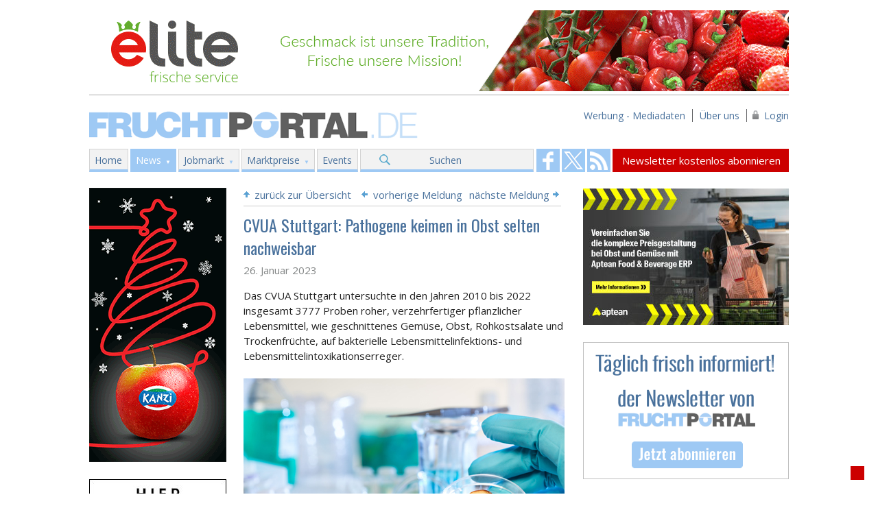

--- FILE ---
content_type: text/html; charset=UTF-8
request_url: https://www.fruchtportal.de/news/artikel/058871/cvua-stuttgart-pathogene-keimen-in-obst-selten-nachweisbar
body_size: 5266
content:
<!DOCTYPE html> 
<!--[if lt IE 7]>      <html class="no-js lt-ie9 lt-ie8 lt-ie7"> <![endif]-->
<!--[if IE 7]>         <html class="no-js lt-ie9 lt-ie8"> <![endif]-->
<!--[if IE 8]>         <html class="no-js lt-ie9"> <![endif]-->
<!--[if gt IE 8]><!--> <html class="no-js"> <!--<![endif]-->
    <head>
        <meta charset="utf-8" />
        <link rel="shortcut icon" href="https://www.fruchtportal.de/images/favicon.png" type="image/x-icon" />
        <META HTTP-EQUIV="CACHE-CONTROL" CONTENT="NO-CACHE">
        <meta name="viewport" content="width=device-width, initial-scale=1" />
        <meta http-equiv="X-UA-Compatible" content="IE=edge" />
        <title>CVUA Stuttgart: Pathogene keimen in Obst selten nachweisbar ‹  Fruchtportal</title>
                    <meta name="description" content="Das online Portal für den Fruchthandel mit aktuellen Nachrichten aus Obst-und Gemüsehandel" />
                    
        <meta name="keywords" content="fruchthandel,marktpreise,obst,gemuse" />            
        <meta content="index,follow" name="robots" />
        <meta name="google-translate-customization" content="cff359acd0baa891-42fc5ec58b32b859-g19fd9265d11c7a61-13"/>

                        <meta property="og:title" content="CVUA Stuttgart: Pathogene keimen in Obst selten nachweisbar"/>
                <meta property="og:type" content="article"/>
                <meta property="og:description" content="Das CVUA Stuttgart untersuchte in den Jahren 2010 bis 2022 insgesamt 3777 Proben roher, verzehrfertiger pflanzlicher Lebensmittel, wie geschnittenes Gem&uuml;se, Obst, Rohkostsalate und..."/>
                <meta property="og:site_name" content="Fruchtportal"/>
                <meta property="og:url" content="https://www.fruchtportal.de/artikel/cvua-stuttgart-pathogene-keimen-in-obst-selten-nachweisbar/058871"/>
                <meta property="og:image" content="https://www.fruchtportal.de/media/images/Foto's%20468%20px%20Shutterstock/shutterstock_151755833%20Pflanzenschutzmitteln%20Test%20Obst.jpg"/>
                <meta property="twitter:card" content="summary_large_image"/>
                <meta property="twitter:site" content="@fruchtportal"/>
                <meta property="twitter:title" content="CVUA Stuttgart: Pathogene keimen in Obst selten nachweisbar"/>
                <meta property="twitter:description" content="Das CVUA Stuttgart untersuchte in den Jahren 2010 bis 2022 insgesamt 3777 Proben roher, verzehrfertiger pflanzlicher Lebensmittel, wie geschnittenes Gem&uuml;se, Obst, Rohkostsalate und..."/>
                <meta property="twitter:image" content="https://www.fruchtportal.de/media/images/Foto's%20468%20px%20Shutterstock/shutterstock_151755833%20Pflanzenschutzmitteln%20Test%20Obst.jpg"/>
                        
        <link href='https://fonts.googleapis.com/css?family=Open+Sans:400,700|Oswald:300,400' rel='stylesheet' type='text/css' />
        <link rel="stylesheet" href="https://www.fruchtportal.de/css/normalize.css">
        <link rel="stylesheet" href="https://www.fruchtportal.de/css/main.css">
        <link rel="stylesheet" href="https://www.fruchtportal.de/css/jquery-ui-1.10.4.min.css">
                
                        
        <script src="https://www.fruchtportal.de/js/vendor/modernizr-2.6.2.min.js"></script>
        <!-- Start Cookie Plugin -->

        <script type="text/javascript">
          window.cookieconsent_options = {
          message: 'Diese Website nutzt Cookies, um bestmögliche Funktionalität bieten zu können.',
          dismiss: 'Ok, verstanden',
          learnMore: 'Mehr Infos',
          link: 'https://www.fruchtportal.de/service/cookies',
          theme: 'dark-top'
         };
        </script>
        <script type="text/javascript" src="https://s3.amazonaws.com/valao-cloud/cookie-hinweis/script.js"></script>
        <!-- Ende Cookie Plugin -->
    </head>
    <body>
        <!--[if lt IE 7]>
            <p class="browsehappy">You are using an <strong>outdated</strong> browser. Please <a href="http://browsehappy.com/">upgrade your browser</a> to improve your experience.</p>
        <![endif]-->       
        <div class="fp-wrapper">
                                        <div class="header-banner">
                    <a href="https://www.fruchtportal.de/external/5e86426a" target="_blank">
                        <img src="https://www.fruchtportal.de/banners/09216d30c6fb3e0f645976e5049b5961.gif" width="1020" alt="Wittenberg Gemüse / Elite Frische Service GmbH" />
                    </a>
                </div>
                        
            <header>
                <div id="logo">
                    <a href="https://www.fruchtportal.de/">Fruchtportal.de</a>
                </div>
                <div class="sub-menu">
                    <ul>
                        <li><a href="https://www.fruchtportal.de/werbung/mediadaten">Werbung - Mediadaten</a></li>
                        <li><a href="https://www.fruchtportal.de/service/ueber-uns">&Uuml;ber uns</a></li>
                                                    <li class="login">
                            	<a href="#" class="login">Login</a>
                            	<ul class="loginbar">
	                            	<li><a href="https://www.fruchtportal.de/kunden/login" >Login</a></li>
	                            	<li><a href="https://www.fruchtportal.de/kunden/registrieren" >Registrieren</a></li>
	                            </ul>
                           	</li>
                            
                                            </ul>
                </div>
            </header>

            <div class="nav-wrapper">
                <nav role="navigation">
                                            <ul class="main-menu ">
                            <li class="menu-home ">
                                <a href="https://www.fruchtportal.de/">Home</a>
                            </li>
                                                            <li class="menu-news curent has-sub ">
                                    <a href="https://www.fruchtportal.de/news">News</a>
                                                                                                                    <ul class="main-sub-menu">
                                                                                    <li>
                                                                                                    <a href="https://www.fruchtportal.de/news/aktuelles">Nachrichten aus dem Fruchthandel</a>
                                                                                            </li>
                                                                                    <li>
                                                                                                    <a href="https://www.fruchtportal.de/news/ami-nachrichten">AMI-Nachrichten</a>
                                                                                            </li>
                                                                                    <li>
                                                                                                    <a href="https://www.fruchtportal.de/news/archive">Newsarchiv</a>
                                                                                            </li>
                                                                                    <li>
                                                                                                    <a href="https://www.fruchtportal.de/newsletter">Newsletter kostenlos abonnieren</a>
                                                                                            </li>
                                                                                    <li>
                                                                                                    <a href="https://www.fruchtportal.de/news/einsenden">News einsenden</a>
                                                                                            </li>
                                                                                    <li>
                                                                                                    <a href="https://www.fruchtportal.de/news/rss-abonnieren">RSS abonnieren</a>
                                                                                            </li>
                                                                                </ul>
                                                                    </li>
                                                            <li class="menu-jobs  has-sub ">
                                    <a href="https://www.fruchtportal.de/jobs">Jobmarkt</a>
                                                                                                                    <ul class="main-sub-menu">
                                                                                    <li>
                                                                                                    <a href="https://www.fruchtportal.de/stellenangebote">Aktuelle Stellenangebote</a>
                                                                                            </li>
                                                                                    <li>
                                                                                                    <a href="https://www.fruchtportal.de/jobs/stellenanzeige">Stellenangebot eintragen (+ Info)</a>
                                                                                            </li>
                                                                                </ul>
                                                                    </li>
                                                            <li class="menu-marktpreise  has-sub ">
                                    <a href="https://www.fruchtportal.de/marktpreise">Marktpreise</a>
                                                                                                                    <ul class="main-sub-menu">
                                                                                    <li>
                                                                                                    <a href="https://www.fruchtportal.de/marktpreise/ble-markt-und-preisbericht">BLE Markt- und Preisbericht</a>
                                                                                            </li>
                                                                                    <li>
                                                                                                    <a href="https://www.fruchtportal.de/marktpreise/auktionspreise-gemuese-spanien">Auktionspreise Gemüse Spanien</a>
                                                                                            </li>
                                                                                    <li>
                                                                                                    <a href="https://www.fruchtportal.de/marktpreise/import-und-grohandelspreise-obst-niederlande">Import- und Großhandelspreise Obst</a>
                                                                                            </li>
                                                                                </ul>
                                                                    </li>
                                                            <li class="menu-events   ">
                                    <a href="https://www.fruchtportal.de/events">Events</a>
                                                                    </li>
                                                        <li class="menu-suchen ">
                                <a href="https://www.fruchtportal.de/news/suchen">Suchen</a>
                            </li>
                        </ul>
                                    </nav>

                <div class="utililty-bar" style="display:none;">
                    <a href="https://www.fruchtportal.de/news/suchen">SUCHEN</a>
                </div>

                <div class="social-bar">
                    <a href="https://www.facebook.com/fruchtportal" target="_blank" class="facebook">Fruchtportal on FaceBook</a>                    <a href="https://twitter.com/fruchtportal" target="_blank" class="twitter">Fruchtportal on FaceBook</a>                    <a href="https://www.fruchtportal.de/news/rss" class="rss" target="_blank">Fruchtportal on FaceBook</a>                </div>

                <div class="newsletter-bar">
                    <a href="https://www.fruchtportal.de/newsletter">Newsletter kostenlos abonnieren</a>                </div>
            </div>
            
            <div class="clearfix"></div>
            
                        <div class="BreadcrumbList">
                <ol itemscope itemtype="http://schema.org/BreadcrumbList">
                                                    <li itemprop="itemListElement" itemscope itemtype="http://schema.org/ListItem">
                      <a itemprop="item" href="https://www.fruchtportal.de/">
                          <span itemprop="name">Home</span>
                      </a>
                       &raquo;                       <meta itemprop="position" content="1" />
                    </li>
                                                        <li itemprop="itemListElement" itemscope itemtype="http://schema.org/ListItem">
                      <a itemprop="item" href="https://www.fruchtportal.de/news">
                          <span itemprop="name">News</span>
                      </a>
                       &raquo;                       <meta itemprop="position" content="2" />
                    </li>
                                                        <li itemprop="itemListElement" itemscope itemtype="http://schema.org/ListItem">
                      <a itemprop="item" href="https://www.fruchtportal.de/artikel/cvua-stuttgart-pathogene-keimen-in-obst-selten-nachweisbar/058871">
                          <span itemprop="name">CVUA Stuttgart: Pathogene keimen in Obst selten nachweisbar</span>
                      </a>
                                            <meta itemprop="position" content="3" />
                    </li>
                                                    </ol>
            </div>
            
            <div class="clearfix"></div>
                        
            <div class="content-body-wrapper">
                <div class="main-content-wrapper">
                                            <div class="left-sidebar-wrapper">
                                        <div class="skyscraper">
                    <a href="https://www.fruchtportal.de/external/c4368d65" target="_blank">
                        <img src="https://www.fruchtportal.de/banners/261d42b4a8d64971c3b6a390c62d83e4.gif" alt="Kanzi" width="200"/>
                    </a>
                </div>
                                                <div class="skyscraper">
                    <a href="https://www.fruchtportal.de/external/d3ce19d7" target="_blank">
                        <img src="https://www.fruchtportal.de/banners/0362754a89e48530b20c5e440be01c6f.jpg" alt="Fruchtportal_Werbung" width="200"/>
                    </a>
                </div>
                            
        
        
    </div>                    
                        
                    
<div class="content">
    <div class="top_links">
        <div class="top_link_back">
            <span></span>
            <a href="https://www.fruchtportal.de/news">zur&uuml;ck zur &Uuml;bersicht</a>
        </div>
        <div class="top_link_prev_next">
                        <div class="top_link_prev">
                <a href="https://www.fruchtportal.de/artikel/werbung-fr-conference-birne-auf-der-grnen-woche/058863">vorherige Meldung</a>                <span></span>
            </div>
                                        <div class="top_link_next">
                    <span></span>
                    <a href="https://www.fruchtportal.de/artikel/spotlights-2023-flottes-etikett-hit-on-site-technologie-von-sinclair-international/058866">n&auml;chste Meldung</a>                </div>
                    </div>
    </div>
        <div class="news-wrapper">
        

        <h1>
                        
            CVUA Stuttgart: Pathogene keimen in Obst selten nachweisbar
                    </h1>

        

        <div class="h1-sub">26. Januar 2023</div>
        <div class="news-body">
            <p>Das CVUA Stuttgart untersuchte in den Jahren 2010 bis 2022 insgesamt 3777 Proben roher, verzehrfertiger pflanzlicher Lebensmittel, wie geschnittenes Gem&uuml;se, Obst, Rohkostsalate und Trockenfr&uuml;chte, auf bakterielle Lebensmittelinfektions- und Lebensmittelintoxikationserreger.<!--more--><br />
<br />
<img alt="Bildquelle: Shutterstock.com Test" src="https://www.fruchtportal.de/media/images/Foto's%20468%20px%20Shutterstock/shutterstock_151755833%20Pflanzenschutzmitteln%20Test%20Obst.jpg" style="height:313px; width:468px" /><br />
<em>Bildquelle: <a href="http://www.shutterstock.com/pic-151755833/stock-photo-testing-fruits-for-contamination-with-pesticides-in-laboratory.html?src=7x16QAcgRq-xcNw1bd9wag-1-87" target="_blank">Shutterstock.com</a></em><br />
<br />
Pathogene Keime waren in verzehrfertigen Rohkostsalaten und Gem&uuml;sen h&auml;ufiger, in Obst selten nachweisbar. Als gesundheitssch&auml;dlich wurden 13 Proben beurteilt.</p>

<p>Diese Arbeit wurde als Posterbeitrag auf der 62. DVG-Arbeitstagung des Arbeitsgebietes Lebensmittelsicherheit und Verbraucherschutz pr&auml;sentiert, die vom 25.10. bis 28.10.2022 in Garmisch-Partenkirchen stattfand.<br />
<br />
<a href="https://www.ua-bw.de/pub/beitrag.asp?subid=1&amp;Thema_ID=2&amp;ID=3704&amp;lang=DE&amp;Pdf=No" target="_blank">Weitere Informationen.</a></p>

<p>Quelle: CVUA Stuttgart<br />
&nbsp;</p>            <p style="margin-top: 0; float: left;">
                Veröffentlichungsdatum: 26.01.2023                <div class="bottom_link_back" style="float: right;">
		            <span></span>
		            <a href="https://www.fruchtportal.de/news">zur&uuml;ck zur &Uuml;bersicht</a>
		        </div>
            </p>
            
        </div>
    </div>
    
    
    <div class="social_share" style="margin: -20px 0 10px; padding: 10px 0 10px; border-top: 1px solid #CCC; border-bottom: 1px solid #CCC; float: left; width: 468px;">
    	<!-- AddThis Button BEGIN -->
            <div class="addthis_native_toolbox" style="float: left; margin-top: 5px;"></div>
            <script type="text/javascript" src="//s7.addthis.com/js/300/addthis_widget.js#pubid=ra-53ca4bd0725d9f1c" async="async"></script>

	    <a href="https://www.fruchtportal.de/news/drucken/058871/cvua-stuttgart-pathogene-keimen-in-obst-selten-nachweisbar" style="float: right;" target="_blank" title="Artikel ausdrucken"><img src="https://www.fruchtportal.de/images/printen.png" width="32" heigth="32"/></a>
	    

	    <!-- AddThis Button END -->
    </div>
    
    <div class="bottom_links">
        
        <div class="bottom_link_prev_next">
                        <div class="bottom_link_prev">
                <span></span>vorherige Meldung
                <p>
                    <a href="https://www.fruchtportal.de/artikel/werbung-fr-conference-birne-auf-der-grnen-woche/058863">Werbung für Conference-Birne auf der Grünen Woche</a>                </p>
            </div>
                                        <div class="bottom_link_next">
                    n&auml;chste Meldung<span></span>
                    <p>
                        <a href="https://www.fruchtportal.de/artikel/spotlights-2023-flottes-etikett-hit-on-site-technologie-von-sinclair-international/058866">Spotlights 2023: Flottes Etikett - "Hit-on-Site"-Technologie von Sinclair international</a>                    </p>
                </div>
                    </div>
    </div>
    
                        <div class="banner">
                <a href="https://www.fruchtportal.de/external/25e6756f" target="_blank" rel="nofollow">
                    <img src="https://www.fruchtportal.de/banners/f0ced22d5d94d4a4e50cae745ec7f71a.gif" width="468" alt="Agropizarra" />
                </a>
            </div>
                
    <div class="news-tags">
        <div class="news-cat">
            <h4>Schlagw&ouml;rter</h4>
            CVUA Stuttgart, Pathogene, keimen, Obst        </div>
    </div>

</div>
                    
                                                        <!-- einde main-content-wrapper -->
                </div>
                
                                    <div class="right-sidebar-wrapper">
                                        <div class="banner">
                    <a href="https://www.fruchtportal.de/external/694ec191" target="_blank" rel="nofollow">
                        <img src="https://www.fruchtportal.de/banners/5a4052e69864c6e0e9601babf851226b.jpg" alt="aptean" width="300"/>
                    </a>
                </div>
                                                <div class="banner">
                    <a href="https://www.fruchtportal.de/external/d0de0a3e" target="_parent" rel="nofollow">
                        <img src="https://www.fruchtportal.de/banners/acd2eed932f1b7e399aba946b4d80b3c.png" alt="Fruchtportal Newsletter" width="300"/>
                    </a>
                </div>
                        
        
                                        <div class="banner">
                    <a href="https://www.fruchtportal.de/external/02c5af07" target="_blank" rel="nofollow">
                        <img src="https://www.fruchtportal.de/banners/3cb429b8415d663d21c75a97d05b8665.png" alt="VON HERZEN Biobauern Österreich" width="300"/>
                    </a>
                </div>
                        
    </div>                            </div>
            
            <div class="clearfix"></div>
            
            <div class="footer-wrapper">
            	<div class="footer-pages">
            		<table style="max-width:100%; width:100%">
	<tbody>
		<tr>
			<td style="vertical-align:top">
			<p><strong>News</strong><br />
			<a href="https://www.fruchtportal.de">Aktuelles</a><br />
			<a href="https://www.fruchtportal.de/news/archive">Newsarchiv</a><br />
			<a href="https://www.fruchtportal.de/newsletter">Newsletter abonnieren</a><br />
			<a href="https://www.fruchtportal.de/news/einsenden">News einsenden</a><br />
			<a href="https://www.fruchtportal.de/news/rss-abonnieren">RSS abonnieren</a></p>
			</td>
			<td style="vertical-align:top">
			<p><strong>Jobmarkt</strong><br />
			<a href="https://www.fruchtportal.de/jobs/angebote">Stellenangebote</a><br />
			<a href="https://www.fruchtportal.de/jobs/stellenanzeige-aufgeben">Stellenangebot aufgeben</a></p>
			</td>
			<td style="vertical-align:top">
			<p><strong>Events</strong><br />
			<a href="https://www.fruchtportal.de/events/ubersicht">Messen und Events</a></p>

			<p><strong>Kolumn</strong><br />
			<a href="https://www.fruchtportal.de/kolumne/kolumn">Kolumne Fritz Prem</a></p>

			<p>&nbsp;</p>
			</td>
			<td style="vertical-align:top">
			<p><strong>Marktpreise</strong><br />
			<a href="https://www.fruchtportal.de/marktpreise/ble-markt-und-preisbericht">BLE Markt- und Preisbericht</a><br />
			<a href="https://www.fruchtportal.de/marktpreise/auktionspreise-gemuese-spanien">Auktionspreise Gem&uuml;se Spanien</a><br />
			<br />
			<strong>Werbung</strong><br />
			<a href="https://www.fruchtportal.de/werbung/mediadaten">Werbung -Mediadaten</a></p>
			</td>
			<td style="vertical-align:top">
			<p><a href="https://www.fruchtportal.de/newsletter"><img alt="" src="https://www.fruchtportal.de/media/images/newsletter_footer.png" style="height:73px; width:195px" /></a></p>

			<p><span style="color:#FFFFFF"><strong>Fruchtportal</strong></span><br />
			<strong><a href="https://www.fruchtportal.de/service/impressum">Impressum</a>&nbsp;|&nbsp;<a href="http://www.fruchtportal.de/service/datenschutz">Datenschutz</a>&nbsp;|&nbsp;<a href="https://www.fruchtportal.de/service/kontakt">Kontakt</a></strong></p>
			</td>
		</tr>
		<tr>
			<td colspan="5" style="text-align:center; vertical-align:top">
			<hr /><a href="https://fruchtportal.de/mobil" target="_blank">Zur mobilen Ansicht von fruchtportal.de</a>&nbsp; &nbsp;<img alt="" src="https://www.fruchtportal.de/media/images/X-%20AFBEELDINGEN%20LAYOUT/Algemeen/Arrow_right.png" style="height:9px; width:9px" /></td>
		</tr>
		<tr>
			<td colspan="5" style="vertical-align:top"><strong>&nbsp;</strong></td>
		</tr>
		<tr>
			<td colspan="5" style="vertical-align:top">
			<p>&nbsp;</p>
			</td>
		</tr>
		<tr>
			<td colspan="5" style="vertical-align:top">
			<p>&nbsp;</p>
			</td>
		</tr>
	</tbody>
</table>            	</div>
                <div class="footer-copyright">
                    <span class="copyright"><strong>Fruchtportal</strong> &copy; 2004 - 2025</span><br/>
                    Online Fachzeitschrift f&uuml;r den internationalen Handel mit frischem Obst und Gem&uuml;se
                </div>
            </div>
        </div>

        <script src="//ajax.googleapis.com/ajax/libs/jquery/1.10.2/jquery.min.js"></script>
        <script>window.jQuery || document.write('<script src="https://www.fruchtportal.de/js/vendor/jquery-1.10.2.min.js"><\/script>')</script>
        <script src="https://www.fruchtportal.de/js/vendor/jquery-ui-1.10.4.min.js"></script>
                <script src="https://www.fruchtportal.de/js/plugins.js"></script>
        
                                    <script type="text/javascript" src="https://www.fruchtportal.de/js/pages/artikel.js"></script>
                                                   
        <script type="text/javascript">
        var gaJsHost = (("https:" == document.location.protocol) ? "https://ssl." : "http://www.");
        document.write(unescape("%3Cscript src='" + gaJsHost + "google-analytics.com/ga.js' type='text/javascript'%3E%3C/script%3E"));
        </script>
        <script type="text/javascript">
        try {
        var pageTracker = _gat._getTracker("UA-616081-1");
        pageTracker._trackPageview();
        } catch(err) {}</script>
             
    <div class="fixed-translate-bar">
        <div id="google_translate_element"></div>
        <script type="text/javascript">
            function googleTranslateElementInit() {
              new google.translate.TranslateElement({pageLanguage: 'de', layout: google.translate.TranslateElement.InlineLayout.SIMPLE, autoDisplay: false}, 'google_translate_element');
            }
        </script>
        <script type="text/javascript" src="//translate.google.com/translate_a/element.js?cb=googleTranslateElementInit"></script>
    </div>   
    </body>
</html>

--- FILE ---
content_type: text/css
request_url: https://www.fruchtportal.de/css/main.css
body_size: 6583
content:
/*! HTML5 Boilerplate v4.3.0 | MIT License | http://h5bp.com/ */

/*
 * What follows is the result of much research on cross-browser styling.
 * Credit left inline and big thanks to Nicolas Gallagher, Jonathan Neal,
 * Kroc Camen, and the H5BP dev community and team.
 */

/* ==========================================================================
   Base styles: opinionated defaults
   ========================================================================== */
*{
    outline: none;
}

html,
button,
input,
select,
textarea {
    color: #222;
}

html {
    font-size: 15px;
    line-height: 1.4;
}

/*
 * Remove text-shadow in selection highlight: h5bp.com/i
 * These selection rule sets have to be separate.
 * Customize the background color to match your design.
 */

::-moz-selection {
    background: #b3d4fc;
    text-shadow: none;
}

::selection {
    background: #b3d4fc;
    text-shadow: none;
}

/*
 * A better looking default horizontal rule
 */

hr {
    display: block;
    height: 1px;
    border: 0;
    border-top: 1px solid #ccc;
    margin: 1em 0;
    padding: 0;
}

/*
 * Remove the gap between images, videos, audio and canvas and the bottom of
 * their containers: h5bp.com/i/440
 */

audio,
canvas,
img,
video {
    vertical-align: middle;
}

/*
 * Remove default fieldset styles.
 */

fieldset {
    border: 0;
    margin: 0;
    padding: 0;
}

/*
 * Allow only vertical resizing of textareas.
 */

textarea {
    resize: vertical;
}

/* ==========================================================================
   Browse Happy prompt
   ========================================================================== */

.browsehappy {
    margin: 0.2em 0;
    background: #ccc;
    color: #000;
    padding: 0.2em 0;
}

/* ==========================================================================
   Author's custom styles
   ========================================================================== */
.error, .alert, .notice, .success, .info {
    border: 2px solid #DDDDDD;
    margin-bottom: 1em;
    padding: 0.8em;
}
.error p, .alert p, .notice p, .success p, .info p{
    margin: 0;
}
.error, .alert {
    background: none repeat scroll 0 0 #FBE3E4;
    border-color: #FBC2C4;
    color: #8A1F11;
}
.notice {
    background: none repeat scroll 0 0 #FFF6BF;
    border-color: #FFD324;
    color: #514721;
}
.success {
    background: none repeat scroll 0 0 #E6EFC2;
    border-color: #C6D880;
    color: #264409;
}
.info {
    background: none repeat scroll 0 0 #D5EDF8;
    border-color: #92CAE4;
    color: #205791;
}
.error a, .alert a {
    color: #8A1F11;
}
.notice a {
    color: #514721;
}
.success a {
    color: #264409;
}
.info a {
    color: #205791;
}

body{
    font-family: 'Open Sans', sans-serif;
}

a{
    color: #49719C;
    text-decoration: none;
    transition: all 0.2s ease-out 0s;
}

a:hover{
    color: #636466;
}

.fp-wrapper{
    width: 1020px;
    margin: 0 auto;
    position: relative;
    text-align: left;
    min-height: 100%;
    padding: 0 60px;
}

.header-banner{
    width: 100%;
    margin: 15px 0;
    overflow: hidden;
}

.header-banner a{
    display: block;
    padding-bottom: 5px;
    border-bottom: 1px solid darkgrey;
    margin-bottom: 5px;
}
header{
    height: 43px;
    margin-bottom: 15px;
    position: relative;
}

header #logo{
    margin: 0 0 0 0;
    height: 43px;
    padding: 0;
}

header #logo, header #logo a{
    display: block;
    float: left;
    width: 484px;
    margin: 0 0 15px 0; 
}

header #logo a{
    background: url(../images/logo_website_484-43.png) no-repeat;    
    text-indent: -9999px;
    height: 43px;
    padding: 0;
}

header .sub-menu{
    position: absolute;
    top: 0;
    right: -10px;
    font-size: 14px;
}

.sub-menu ul{
    list-style: none;
    float: left;
    margin: 0;
}

.sub-menu ul li{
    float: left;
    border-left: 1px solid #636466;
}

.sub-menu a{
    padding: 0 10px;
}

.sub-menu a.einsenden{
    /*
    padding-left: 25px;
    background: url(../images/envelope.png) no-repeat;
    */
}

.sub-menu a.login{
    padding-left: 25px;
    background: url(../images/lock.png) no-repeat 5px 0px;
}
.sub-menu a.logout{
    padding-left: 25px;
    background: url(../images/lock.png) no-repeat 5px 0px;
}

.sub-menu ul li:first-child{
    border: none;
}

.sub-menu ul.loginbar{
	position: absolute;
	margin: 0;
	padding: 0.5em;
	background-color: #636466;
	top: 16px;
	display: none;
	z-index: 9999999;
	right: 10px;
	border-top: 6px solid #ffffff;
	min-width: 100px;
}

.sub-menu ul.loginbar li{
	float: none;
	white-space: nowrap;
	list-style-type: none;
	line-height: 23px;
	padding: 0;
	background-color: transparent;
	list-style: none;
	margin: 0;
	border: none;
	text-align: right;
}

.sub-menu ul.loginbar li a{
	min-width: 80px;
	display: block;
	color: #fff;
}

.sub-menu ul.loginbar li a:hover{
	background-color: #9EC9F4;
	color: #fff;
}

.nav-wrapper{
    width: 100%;
    float: left;
    position: relative;
    height: 32px;
}

nav{
    position: absolute;
    left: 0;
    clear: both;
    height: 34px;
    width: 652px;
}

nav ul{
    margin: 0;
    padding: 0;
    width: 652px;
}

nav > ul > li {
    background: none repeat scroll 0 0 #F2F2F2;
    border-left: 1px solid #D3D3D3;
    border-top: 1px solid #D3D3D3;
    border-right: 1px solid #D3D3D3;
    height: 29px;
    margin: 0 3px 0 0;
    padding: 0;
    float: left;
    position: relative;
    border-bottom: 4px solid #9EC9F4;
}

nav > ul > li.menu-home{
    width: 55px;
}
nav > ul > li.menu-news{
    width: 65px;
}
nav > ul > li.menu-jobs{
    width: 87px;
}
nav > ul > li.menu-marktplatz{
    width: 97px;
}
nav > ul > li.menu-marktpreise{
    width: 105px;
}
nav > ul > li.menu-newsletter{
    width: 84px;
}
nav > ul > li.menu-events{
    width: 58px;
}
nav > ul > li.menu-suchen{
    width: 251px;
}
nav > ul > li.menu-suchen > a{
    width: 233px;
    text-align: center;
    background: url(../images/suchen.png) no-repeat 28px 8px;
}

nav > ul > li > a {
    
    display: block;
    float: left;
    font-size: 14px;
    height: 26px;
    line-height: 26px;
    margin: -1px;
    overflow: hidden;
    padding: 4px 7px 0 8px;
}

nav ul li.curent > a, nav ul li.hover > a{
    color: #fff;
}

nav > ul > li.curent, nav > ul > li a:hover, nav > ul > li.hover{
    color: #fff;
    background-color: #9EC9F4;
    border-color: #9EC9F4;
}

nav > ul > li.has-sub > a:after{
    content: "▼";
    font-size: 60%;
    padding-left: 6px;
    margin-top: -2px;
    color: #9EC9F4;
}

nav > ul > li.curent.has-sub a:after, nav > ul > li.has-sub.hover a:after{
    color: #FFFFFF;
}

nav ul.main-sub-menu{
    border-top: 5px solid #fff;
    z-index: 100;
    position: absolute;
    top: 33px;
    left: -1px;
    display: none;
}

nav ul.main-sub-menu.hover{
    display: block;
    float: left;
}
nav ul.main-sub-menu li{
    border: none;
    height: 32px;
}

nav ul.main-sub-menu li, nav ul.main-sub-menu li a{
    text-align: left;
    width: 350px;
    line-height: 26px;
    color: #fff;
    font-size: 14px;
}
nav ul.main-sub-menu li a{
    height: 29px;
    padding-left: 15px;
    padding-top: 3px;
    background: url(../images/background85.png);
    overflow: hidden;
    float: left;
}

nav ul.main-sub-menu li a:hover{
    background: url(../images/background90.png);
}

.utililty-bar{
    background: none repeat scroll 0 0 #F2F2F2;
    border: 1px solid #D3D3D3;
    left: 497px;
    position: absolute;
    height: 32px;
    margin-left: 0;
    width: 150px;
}

.utililty-bar a{
    background: url(../images/suchen.png) no-repeat 28px 8px;
    padding: 7px 0;
    width: 150px;
    color: #FFF;
    float: left;
    text-align: center;
}

.utililty-bar:hover{
    background-color: #9EC9F4;
    border-color: #9EC9F4;
}

.translate-bar{
    width: 158px;
    padding: 4px 4px 0;
    height: 28px;
    left: 3px;
    position: absolute;
}

.search-bar{
    width: 144px;
    position: absolute;
    left: 3px;
    height: 32px;
    margin-top: 2px;
}

.search-bar .search-box{
    width: 134px;
    height: 15px;
    margin-top: 2px;
    padding: 4px;
    border: 1px solid #D3D3D3;
}

.social-bar{
    position: absolute;
    top: 0;
    left: 649px;
    height: 34px;
    width: 111px;    
}

.social-bar a{
    background: url(../images/social-bar.png) no-repeat;
    width: 34px;
    height: 34px;
    margin-left: 3px;
    float: left;
    text-indent: -9999px;
}

.social-bar a.facebook{
    background-position: 0 0;
}
.social-bar a.facebook:hover{
    background-position: 0 -34px;
}

.social-bar a.twitter{
    background-position: -37px 0;
}
.social-bar a.twitter:hover{
    background-position: -37px -34px;
}

.social-bar a.rss{
    background-position: -74px 0;
}
.social-bar a.rss:hover{
    background-position: -74px -34px;
}

.newsletter-bar{
    height: 34px;
    width: 257px;

    text-align: center;
    right: 0;
    top: 0;
    position: absolute;
    background-color: #CC0000;
}

.newsletter-bar a{
    color: #FFFFFF;
    width: 258px;
    padding: 7px 0;
    float: left;
}

.fixed-translate-bar{
    position: fixed;
    bottom: 20px;
    right: 20px;
    padding: 10px;
    background-color: #CC0000;
}
.BreadcrumbList{
    margin: 10px 0 -15px;
    float: left;
    display: none;
}

.BreadcrumbList ol{
    list-style: none;
    margin: 0;
    padding: 0;
}

.BreadcrumbList ol li{
    list-style: none;
    margin: 0 4px 0 0;
    display: block;
    float: left
}

.BreadcrumbList a{
    color: #999999;
}

.content-body-wrapper{
    width: 100%;
    margin-top: 25px;
    margin-bottom: 25px;
    overflow: hidden;
    float: left;
}

.left-sidebar-wrapper{
    width: 200px;
    float: left;
    margin-right: 25px;
}

.left-sidebar-wrapper .banner, .left-sidebar-wrapper .skyscraper{
    width: 200px;
    float: left;
    margin-bottom: 25px;
}

.main-content-wrapper{
    width: 693px;
    margin-right: 13px;
    padding-right: 13px;
    float: left;
}

.main-content-wrapper .content{
    float: left;
    width: 463px;
}

.content .top_links{
    float: left;
    width: 100%;
    padding-bottom: 5px;
    border-bottom: 1px solid #CCCCCC;
    margin-bottom: 15px;    
}

.top_links .top_link_back{
    float: left;
}

.top_link_back span{
    float: left;
    width: 11px;
    height: 11px;
    margin-top: 5px;
    margin-right: 5px;
    background: url(../images/top_link_back.png) no-repeat;
}

.top_links .top_link_prev_next{
    float: right;
}

.top_link_next, .top_link_prev{
    float: left;
}

.top_link_next{
    margin-left: 10px;
}

.top_link_prev a{
    float: right;
}
.top_link_next a{
    float: left;
}

.top_link_prev span{
    float: left;
    width: 12px;
    height: 12px;
    margin-top: 5px;
    margin-right: 5px;
    background: url(../images/top_link_prev.png) no-repeat;
}
.top_link_next span{
    float: right;
    width: 12px;
    height: 12px;
    margin-top: 5px;
    margin-left: 5px;
    background: url(../images/top_link_next.png) no-repeat;
}

.main-content-wrapper .content.wide{
    width: 693px !important;
}

.main-content-wrapper .content h1{
    margin-top: -4px;
    font-family: 'Oswald', sans-serif;
    font-weight: 400;
    font-size: 24px;
    color: #49719C;
}

.main-content-wrapper .content h1 span.sub{
    float: right;
    font-weight: normal;
    font-size: 13px;
    font-family: 'Open Sans', sans-serif;
    color: #636466;
    margin-top: 8px;
}

.main-content-wrapper .content span.supertitle, .main-content-wrapper .content span.subtitle{
    font-weight: normal;
    font-style: italic;
    font-size: 13px;
    font-family: 'Open Sans', sans-serif;
    color: #636466;
    display: block;
}

.content .dropout{
    background-color: #F2F2F2; 
    padding: 20px; 
    width: 423px; 
    float: left;
    display: none;
    margin-bottom: 20px;
}

.dropout td{
    padding: 3px 0;
}

.main-content-wrapper .content p{
    line-height: 1.5em;
}

.right-sidebar-wrapper{
    width: 300px;
    float: right;
}

.right-sidebar-wrapper .banner{
    width: 300px;
    float: left;
    margin-bottom: 25px;
}

.sidebar-block{
    width: 100%;
    box-sizing: border-box;
    -moz-box-sizing: border-box;
    -webkit-box-sizing: border-box;
    float: left;
    margin-bottom: 25px;
}
.sidebar-block p{
    margin: 0;
    padding: 0;
}

.sidebar-block .title{
    font-family: Arial, sans-serif;
    color: #fff;
    font-size: 12px;
    margin-bottom: 5px;
    padding: 4px;
    text-transform: uppercase;
    font-weight: bold;
    background-color: #49719c;
}

.sidebar-block .title span{
    float: right;
    margin-right: 5px;
    font-size: 12px;
    font-weight: 400;
    color: #fff;
    text-transform: none;
}

.sidebar-block .title span a{
    color: #fff;
}

.sidebar-block .title span a:after{
    content: "▶";
    font-size: 70%;
    padding-left: 5px;
}

.sidebar-block .content{
    width: 100%;
    font-size: 14px;
    overflow: hidden;
}

.sidebar-block .prices .article_row{
    width: 100%;
    float: left;
    height: 16px;
    padding-bottom: 4px;
    border-bottom: 1px dotted #ccc;
    margin-bottom: 4px;
}

.sidebar-block .links{
    float: left;
    margin-top: 4px;
}

.sidebar-block .link{
    width: 100%;
    float: left;
    padding-bottom: 4px;
    border-bottom: 1px dotted #ccc;
    margin-bottom: 4px;
}

.link span.sub{
    color: #636466;
}

.sidebar-block .prices .date{
    margin-top: 5px;
    padding-right: 4px;
    text-align: right;
    font-style: italic;
    color: #666;
    float: right;
}

.sidebar-block .documents .document, .event_block{
    background: #F7F7F7;
    padding: 5px 5px 5px 32px;
    margin-bottom: 3px;
    float: left;
    width: 100%;
    box-sizing: border-box;
    -moz-box-sizing: border-box;
    -webkit-box-sizing: border-box;
}

.event_block{
    padding-left: 10px;
}

.document .ble_title, .event_block .eb_title{
    font-weight: bold;
}

.eb_location{
    margin-top: 2px;
}

.eb_date{
    margin-top: 2px;
    
    color: #636466;
}

.ble_title span{
    float: left;
    margin-right: 5px;
    margin-left: -18px;
}
.document .ble_date{
    margin-top: 2px;
}

.article_row .article{
    float: left;
    width: 75%;
}

.article_row .price{
    float: left;
    width: 30px;
    margin-right: 5px;
    font-weight: bold;
    text-align: right;
}

.article_row .trend, .multi_prices .trend{
    float: right;
    width: 16px;
    height: 16px;
    background: url(../images/pricetrend.png) no-repeat;
    margin-right: 3px;
}

 .multi_prices .trend{
    margin-right: 20px !important;
    margin-top: 1px;
 }

.article_row .trend.up, .multi_prices .trend.up{
    background-position: -18px -1px;
}
.article_row .trend.down, .multi_prices .trend.down{
    background-position: -18px -41px;
}
.article_row .trend.equal, .multi_prices .trend.equal{
    background-position: -18px -21px;
}

.multi_prices table{
    width: 100%;
}
.multi_prices .article{
    width: 200px;
    padding: 3px 0;
}
.multi_prices .date{
    width: 65px;
    padding: 3px;
}

.multi_prices .article, .multi_prices .date{    
    margin-bottom: 3px;
    border-bottom: 1px dotted #CCCCCC;
}

.multi_prices .updated_at{
    margin-top: 10px;
    text-align: right;
    font-style: italic;
    color: #636466;
}
.footer-wrapper{
    width: 100%;
    border-top: 1px solid #9EC9F4;
    height: 130px;
    padding-top: 20px;
    position: relative;
    font-size: 12px;
}

.footer-pages{
	width: 100%;
	float: left;
}

.footer-copyright{
	margin: 20px 0;
	border-top: 1px solid #9ec9f4;
	padding-top: 20px;
    font-size: 12px;
    float: left;
    width: 100%;
    text-align: center;
}

.bles{
    width: 468px;
    float: left;
    margin-bottom: 25px;
}

.ble{
    margin-bottom: 5px;
    padding: 5px 0;
    float: left;
    width: 468px;
    border-bottom: 1px dotted #ccc;
}

.ble_head{
    background: #666666;
    padding: 5px 10px;
    margin-bottom: 5px;
    float: left;
    width: 448px;
}

.ble .ble_title, .ble_head .ble_title_head{
    float: left;
    width: 360px;
}

.ble .ble_title a{
    
}

.ble .ble_date, .ble_head .ble_date_head{
    width: 75px;
    float: right;
    text-align: right;
    margin-right: 10px;
}

.ble_title_head, .ble_date_head{
    font-weight: bold;
    color: #fff;
}

.quote-wrapper .quote{
    font-style: italic;
    font-weight: bold;
    font-size: 20px;
    color: #49719C;
    float: left;
}

.quote-wrapper .quotes{
    width: 50px;
    height: 45px;
    margin: 0 10px 0 0;
    padding-top: 10px;
    float: left;
}

.quote i{
    float: right;
    font-weight: normal;
    color: #333;
    font-size: 12px;
    font-style: normal;
}

.bottom_links{
    float: left;
    width: 468px;
    margin: 20px 0;
}

.bottom_links .bottom_link_back{
    float: right;
    margin-top: -55px;
}

.bottom_links .bottom_link_back{
    float: right;
}

.bottom_link_back span{
    float: left;
    width: 11px;
    height: 11px;
    margin-top: 5px;
    margin-right: 5px;
    background: url(../images/top_link_back.png) no-repeat;
}

.bottom_link_prev_next{
    float: left;
    width: 100%;
}

.bottom_link_next, .bottom_link_prev{
    float: left;
    width: 100%;
}

.bottom_link_next p, .bottom_link_prev p{
    margin: 5px 0;
}

.bottom_link_prev{
    padding-bottom: 5px;
    border-bottom: 1px solid #ccc;
    margin-bottom: 5px;
}

.bottom_link_prev span{
    float: left;
    width: 12px;
    height: 12px;
    margin-top: 5px;
    margin-right: 5px;
    background: url(../images/top_link_prev.png) no-repeat;
}
.bottom_link_next span{
    float: left;
    width: 12px;
    height: 12px;
    margin-top: 5px;
    margin-right: 5px;
    background: url(../images/top_link_next.png) no-repeat;
}

.news-tags{
    float: left;
    width: 468px;
    margin: 5px 0 20px 0;
}

.news-tags h4{
    margin: 5px 0 0;
}

.comments-wrapper{
    float: left;
    width: 468px;
    margin: 0 0 20px;
}

.comments-wrapper .comment-head{
    color: #8B8A92;
    padding: 2px 0 4px 30px;
    width: 438px;
    float: left;
    background: url(../images/kommentar.jpg) no-repeat;
    border-bottom: 2px solid #CCC;
}

.comments-wrapper .comment-box{
    float: left;
    padding-bottom: 15px;
    border-bottom: 2px solid #CCC;
}

.comment-box .form.small{
    margin-top: 0;
}

.comments-wrapper .comments{
    width: 468px;
    float: left;
}

.comments .comment{
    width: 100%;
    float: left;
    border-bottom: 1px solid #CCC;
    padding: 5px 0;
    color: #636466;
}

.comment.even{
    background-color: #F4F4F4;
}

.comment .comment-timestamp{
    float: left;
    width: 74px;
    padding: 0 5px;
}

.comment .comment-content{
    padding: 0 5px;
    width: 374px;
    float: left;
}
.comment-timestamp .comment-date, .comment .comment-name{
    font-weight: bold;
}

.relatedArticles{
    float: left;
    width: 468px;
}

.relatedArticles h3{
    margin-top: 0;
    padding-bottom: 5px;
    border-bottom: 1px solid #CCC;
    margin-bottom: 15px;
}

.relatedArticles ul {
    list-style: none outside none;
    margin: 0;
    padding: 0;
}

.relatedArticles li {
    margin-bottom: 10px;
}

.relatedArticles .date {
    color: #828585;
    float: left;
    margin-right: 5px;
    white-space: nowrap;
    width: 35px;
}

.ellipsis{
    overflow: hidden;
    text-overflow: ellipsis;
    display: block;
    white-space: nowrap;
}

label{
    display: inline-block;
    font-weight: bold;
    margin-bottom: 10px;
    cursor: pointer;
    width: 100%;
    font-size: 13px;
	
}

.form-wrapper .form{
    width: 463px;
    margin: 0 0 20px 0;
    float: left;
}

.form.wide{
    width: 683px !important;
}

.form h3{
    margin-top: 0;
}

.form-wrapper .form .register{
    float: right;
    text-align: right;
}

.form-control {
    margin-top: 2px;
    background-color: #FFFFFF;
    background-image: none;
    border: 1px solid #CCCCCC;
    border-radius: 4px;
    box-shadow: 0 1px 1px rgba(0, 0, 0, 0.075) inset;
    color: #555555;
    display: block;
    font-size: 14px;
    height: 20px;
    line-height: 1.42857;
    padding: 6px 12px;
    transition: border-color 0.15s ease-in-out 0s, box-shadow 0.15s ease-in-out 0s;
    vertical-align: middle;
    width: 432px;
}

.form.wide input.form-control{
    width: 667px !important;
}

.form.small{
    float: left;
    margin-top: 25px;
    margin-bottom: 25px;
    width: 463px;
}

.form.small span{
    width: 161px !important;
}

select.form-control{
    height: 34px !important;
    width: 653px !important;
}

.form-control.last{
    margin-bottom: 10px;
}

.form_row{
    width: 100%;
    margin-bottom: 10px;
    float: left;
}

.form_row span.label{
    float: left;
    width: 170px;
    margin-right: 15px;
    margin-top: 3px;
}

.form.wide .form_row span.label{
    width: 190px !important;
}

.form_row span.label.color{
    float: left;
    width: 155px !important;
    margin-right: 15px;
    margin-top: 3px;
    padding: 3px;
}

.form_row_input{
    background-color: #FFFFFF;
    background-image: none;
    border: 1px solid #CCCCCC;
    border-radius: 4px;
    box-shadow: 0 1px 1px rgba(0, 0, 0, 0.075) inset;
    color: #555555;
    display: block;
    font-size: 13px;
    height: 16px;
    line-height: 1.42857;
    padding: 3px 5px;
    transition: border-color 0.15s ease-in-out 0s, box-shadow 0.15s ease-in-out 0s;
    vertical-align: middle;
    width: 275px;
    float: left;
}

textarea.form_row_input{
    height: 150px;
}

.form_row_input_small{
    background-color: #FFFFFF;
    background-image: none;
    border: 1px solid #CCCCCC;
    border-radius: 4px;
    box-shadow: 0 1px 1px rgba(0, 0, 0, 0.075) inset;
    color: #555555;
    font-size: 13px;
    height: 16px;
    line-height: 1.42857;
    padding: 3px 5px;
    transition: border-color 0.15s ease-in-out 0s, box-shadow 0.15s ease-in-out 0s;
    vertical-align: middle;
    width: 100px;
}

 .form_row_text{
    background-color: #FFFFFF;
    background-image: none;
    border: 1px solid #CCCCCC;
    border-radius: 4px;
    box-shadow: 0 1px 1px rgba(0, 0, 0, 0.075) inset;
    color: #555555;
    display: block;
    font-size: 13px;
    height: 200px;
    line-height: 1.42857;
    padding: 3px 5px;
    transition: border-color 0.15s ease-in-out 0s, box-shadow 0.15s ease-in-out 0s;
    vertical-align: middle;
    width: 275px;
}

.form_row_select{
    background-color: #FFFFFF;
    background-image: none;
    border: 1px solid #CCCCCC;
    border-radius: 4px;
    box-shadow: 0 1px 1px rgba(0, 0, 0, 0.075) inset;
    color: #555555;
    display: block;
    font-size: 13px;
    height: 23px;
    line-height: 1.42857;
    padding: 3px 5px;
    transition: border-color 0.15s ease-in-out 0s, box-shadow 0.15s ease-in-out 0s;
    vertical-align: middle;
    width: 285px;
}

button, html input[type="button"], input[type="reset"], input[type="submit"] {
    cursor: pointer;
}

.btn {
    -moz-user-select: none;
    background-image: none;
    border: 1px solid rgba(0, 0, 0, 0);
    border-radius: 4px;
    cursor: pointer;
    display: inline-block;
    font-size: 14px;
    font-weight: normal;
    line-height: 1.42857;
    margin-bottom: 0;
    padding: 6px 12px;
    text-align: center;
    vertical-align: middle;
    white-space: nowrap;
}

.btn-primary {
    background-color: #9EC9F4;
    border-color: #9EC9F4;
    color: #FFFFFF;
}

.btn:hover{
    background-color: #636466;
    border-color: #636466;
    color: #ffffff;
}

.h1-sub{
    color: #828585;
    margin-top: -10px;
    float: left;
}

.content .news-wrapper, .content .news-body{
    float: left;
    width: 468px;
    margin-bottom: 15px;
    font-size: 15px;
}

.content .news-body p img{
    max-width: 100%;
    margin: 0 10px 10px 0;
}

.content .addthis_toolbox{
    float: left;
    margin-bottom: 15px;
}

.content .banner{
    width: 468px;
    float: left;
    margin-bottom: 15px;
}

.object {
    background-color: #ECECEC;
    border: 1px solid #CCCCCC;
    border-radius: 6px;
    float: left;
    height: 193px;
    margin: 0 20px 20px 0;
    padding: 15px;
    position: relative;
    width: 193px;
}

.object .number {
    bottom: 0;
    color: #CECECE;
    font-size: 100px;
    font-weight: bold;
    position: absolute;
    right: 15px;
}

.object h4{
    margin-top: 0;
    font-weight: bold;
    color: #008FD5;
}

.summary{
    width: 100%;
    float: left;
    margin-bottom: 25px;
}

.summary h3 span{
    float: right;
    font-weight: normal;
    font-size: 13px;
}

.summary table{
    width: 100%;
}

.summary table .title{
    padding: 5px 0;
    border-bottom: 1px dotted #CCCCCC;
}

.summary table .date{
    width: 100px;
    padding: 5px 0;
    border-bottom: 1px dotted #CCCCCC;
}
.summary table .views, .summary table .link{
    width: 70px;
    text-align: center;
    padding: 5px 0;
    border-bottom: 1px dotted #CCCCCC;
}



.jobs, .ads{
    float: left;
    width: 100%;
    margin-top: 20px;
}

.ads{
    margin-top: 10px;
}
.job, .ad{
    float: left;
    padding: 15px;
    background-color: #F2F2F2;
    width: 663px;
    height: 50px;
    margin-bottom: 10px;
}

.job .job_logo, .ad .ad_image{
    float: left;
    width: 125px;
    height: 50px;
    background-color: #FFFFFF;
    margin-right: 20px;
    text-align: center;
}

.job .job_logo, .ad .ad_image img{
    height: 50px;
}

.job .job_info, .ad .ad_info{
    float: left;
    width: 350px;
    height: 50px;
    position: relative;
}

.ad_type{
    font-size: 12px;
    font-weight: normal;
    margin-right: 5px;
}

.ad_title{
    font-weight: bold;
}

.job_info .job_title, .ad.info .ad_title{
    font-weight: bold;
    font-size: 15px;
    margin-bottom: 5px;
    float: left;
    width: 100%;
    line-height: 1.2em;
    margin-top: -1px;
}
.job_info .job_company{
    margin-top: -3px;
}
.job_info .job_company, .ad_info .ad_company{
    font-size: 12px;
    color: #999999;
    float: left;
}

.job .job_extra, .ad .ad_extra{
    float: right;
    width: 165px;
    text-align: right;
    font-size: 14px;
}

.job_extra .job_location{
    font-weight: bold;
}

.ad_block .ad_image{
    width: 50px;
    height: 50px;
    float: left;
    margin-right: 10px;
    background: #FFFFFF;
    padding: 3px;
    border: 1px solid #ccc;
    margin-top: -4px;
}

.ad_block .ad_image img{
    max-width: 50px;
    max-height: 50px;
}

.ad_block .ad_info{
    float: left;
}

.ad_block .ad_title{
    width: 100%;
}
.job_block, .ad_block{
    float: left;
    width: 290px;
    padding: 5px;
    background-color: #F7F7F7;
    margin-bottom: 3px;
}

.ad_block{
	width: 280px !important;
    padding: 5px 10px 5px 10px;
}

.job_block .job_block_info{
    float: left;
    width: 100%;
}

.job_block_info .job_block_title{
    font-weight: bold;
}

.job_sideblock{
    float: left;
    width: 200px;
    margin-right: 20px;
}

.job_sideblock_company .job_logo{
    width: 170px;
    height: 170px;
    background-color: #FFFFFF;
    margin-bottom: 15px;
}

.job_sideblock .ad_image{
    width: 170px;
    background: #FFFFFF;
    text-align: center;
}

.job_sideblock .ad_image img{
    max-width: 170px;
}

.job_sideblock .job_sideblock_company{
    padding: 15px;
    background-color: #F7F7F7;
    margin-bottom: 15px;
    float: left;
    width: 170px;
}

.job_sideblock h4{
    margin-top: 0;
    margin-bottom: 15px;
}

.job_sideblock_company .job_chiffre{
    font-weight: bold;
}

.job_sideblock .job_react{
    margin-bottom: 15px;
}

.job_sideblock .job_react a{
    width: 174px;
}

.job_sideblock .job_location{
    margin-top: 15px;
}

.job_sideblock .job_location, .job_sideblock .job_date{
    float: left;
    width: 100%;
    margin-top: 15px;
}

.job_sideblock .job_location span, .job_sideblock .job_date span{
    font-weight: bold;
}

.job_sideblock .ad_price{
    font-size: 16px;
    font-weight: bold;
    margin-top: 15px;
    float: left;
}

.job_sideblock  .ad_price .ad_price_type{
    font-size: 12px;
    font-weight: normal;
}

.main_job{
    width: 468px;
    float: left;
}

.main_job.pdf{
    margin-left: -14px;
}

.categories{
    float: left;
    width: 663px;
    padding: 15px;
    background-color: #F7F7F7;
}

.categories .categorie{
    float: left;
    padding-right: 25px;
}

a.messen{
    background: url(../images/calendar.png) no-repeat;
    padding-left: 20px;
}

.events{
    width: 100%;
    float: left;
}

.events .new_month{
	background-color: #49719C;
	padding: 2px 4px;
	color: #FFF;
	margin: 10px 0 5px;
	float: left;
}

.events .event{
    float: left;
    margin-bottom: 10px;
    padding-bottom: 5px;
    border-bottom: 1px dotted #ccc;
    width: 468px;
}

.event .event_titel{
    font-weight: bold;
    width: 100%;
    float: left;
    margin-bottom: 5px;
}

.event .event_location, .event .event_date{
    float: left;
    width: 100%;
    font-size: 14px;
    color: #636466;
}

.event .event_date{
    float: right;
    text-align: right;
    color: #636466;
}


.sponsored{
    padding: 10px;
    border: 1px solid #CCCCCC;
    -moz-border-radius: 4px;
    -webkit-border-radius: 4px;
    border-radius: 4px;
    width: 278px;
    height: 68px;
    overflow: hidden;
    float: left;
    margin-bottom: 5px;
}

.sponsored .sponsored_image, .preview_sponsored_image{
    width: 68px;
    height: 68px;
    padding: 3px;
    border: 1px solid #ccc;
    float: left;
    margin-right: 10px;
    margin-top: -4px;
}
.sponsored .sponsored_image img, .preview_sponsored_image img{
    max-width: 68px;
    max-height: 68px;
}

.sponsored .sponsored_body{
    max-height: 68px;
    overflow: hidden;
    
}

.sponsored .sponsored_title{
    font-weight: bold;
    float: left;
    width: 100%;
    height: 17px;
    overflow: hidden;
    margin-top: -1px;
    font-size: 12px;
}

.sponsored .sponsored_text{
    float: left;
    width: 100%;
    height: 54px;
    overflow: hidden;
    font-size: 12px;
}

.link_preview{
    width: 300px;
    padding: 0 84px;
    float: left;
    margin-bottom: 25px;
}

span.kolumn_date{
    float: right;
    font-weight: normal;
    margin-top: 8px;
    font-size: 12px;
    color: #636466;
    font-family: 'Open Sans', sans-serif;
}

.fold-form-wrapper{
    float: left;
    width: 100%;
    margin-top: 10px;
}

.fold-trigger{
    font-weight: bold;
    text-align: right;
    float: left;
    width: 100%;
}

.fold-trigger span{
    cursor: pointer;
}

.fold-form{
    float: left;
    width: 100%;
    display: none;
}

.fold-form label{
    width: 100%;
    font-weight: normal;
    margin: 0 0 2px;
}

.fold-form input[type=text]{
    width: 100%;
    box-sizing: border-box;
    -moz-box-sizing: border-box;
    -webkit-box-sizing: border-box;
     background-color: #FFFFFF;
    background-image: none;
    border: 1px solid #CCCCCC;
    border-radius: 4px;
    box-shadow: 0 1px 1px rgba(0, 0, 0, 0.075) inset;
    color: #555555;
    display: block;
    float: left;
    font-size: 13px;
    height: 24px;
    line-height: 1.42857;
    padding: 3px 5px;
    vertical-align: middle;
    margin-bottom: 10px;
}

.fold-form input[type=submit]{
    margin-top: 5px;
    float: left;
}

.tagcloud {
    color: #49719C;
    text-align: justify;
}
 
.tagcloud span {
    padding: 4px;
}
 
.tagcloud .smallest {
    font-size: 70%;
}
 
.tagcloud .small {
    font-size: 90%;
}
 
.tagcloud .medium {
    font-size: 110%;
}
 
.tagcloud .large {
    font-size: 130%;
}
 
.tagcloud .largest {
    font-size: 150%;
}

.pagination {
    float: left;
    padding: 10px 0;
    width: 100%;
    margin-bottom: 10px;
}
.pagination a, .pagination strong {
    border: 1px solid #9EC9F4;
    color: #636466;
    font-size: 12px;
    font-weight: bold;
    padding: 5px 8px;
    text-decoration: none;
}
.pagination strong {
    background-color: #49719c;
    border-color: #49719c;
    color: #fff;
}
.pagination a:hover {
    border-color: #49719c;
}

.logo_carousel{
    margin: 0 0;
    width: 100%;
    float: left;
}

.logo_carousel .logo{
    
}
/* ==========================================================================
   Helper classes
   ========================================================================== */

/*
 * Image replacement
 */

.ir {
    background-color: transparent;
    border: 0;
    overflow: hidden;
    /* IE 6/7 fallback */
    *text-indent: -9999px;
}

.ir:before {
    content: "";
    display: block;
    width: 0;
    height: 150%;
}

/*
 * Hide from both screenreaders and browsers: h5bp.com/u
 */

.hidden {
    display: none !important;
    visibility: hidden;
}

/*
 * Hide only visually, but have it available for screenreaders: h5bp.com/v
 */

.visuallyhidden {
    border: 0;
    clip: rect(0 0 0 0);
    height: 1px;
    margin: -1px;
    overflow: hidden;
    padding: 0;
    position: absolute;
    width: 1px;
}

/*
 * Extends the .visuallyhidden class to allow the element to be focusable
 * when navigated to via the keyboard: h5bp.com/p
 */

.visuallyhidden.focusable:active,
.visuallyhidden.focusable:focus {
    clip: auto;
    height: auto;
    margin: 0;
    overflow: visible;
    position: static;
    width: auto;
}

/*
 * Hide visually and from screenreaders, but maintain layout
 */

.invisible {
    visibility: hidden;
}

/*
 * Clearfix: contain floats
 *
 * For modern browsers
 * 1. The space content is one way to avoid an Opera bug when the
 *    `contenteditable` attribute is included anywhere else in the document.
 *    Otherwise it causes space to appear at the top and bottom of elements
 *    that receive the `clearfix` class.
 * 2. The use of `table` rather than `block` is only necessary if using
 *    `:before` to contain the top-margins of child elements.
 */

.clearfix:before,
.clearfix:after {
    content: " "; /* 1 */
    display: table; /* 2 */
}

.clearfix:after {
    clear: both;
}

/*
 * For IE 6/7 only
 * Include this rule to trigger hasLayout and contain floats.
 */

.clearfix {
    *zoom: 1;
}

/* ==========================================================================
   EXAMPLE Media Queries for Responsive Design.
   These examples override the primary ('mobile first') styles.
   Modify as content requires.
   ========================================================================== */

@media only screen and (min-width: 35em) {
    /* Style adjustments for viewports that meet the condition */
}

@media print,
       (-o-min-device-pixel-ratio: 5/4),
       (-webkit-min-device-pixel-ratio: 1.25),
       (min-resolution: 120dpi) {
    /* Style adjustments for high resolution devices */
}

/* ==========================================================================
   Print styles.
   Inlined to avoid required HTTP connection: h5bp.com/r
   ========================================================================== */

@media print {
    * {
        background: transparent !important;
        color: #000 !important; /* Black prints faster: h5bp.com/s */
        box-shadow: none !important;
        text-shadow: none !important;
    }

    pre,
    blockquote {
        border: 1px solid #999;
        page-break-inside: avoid;
    }

    thead {
        display: table-header-group; /* h5bp.com/t */
    }

    tr,
    img {
        page-break-inside: avoid;
    }

    img {
        max-width: 100% !important;
    }

    @page {
        margin: 0.5cm;
    }

    p,
    h2,
    h3 {
        orphans: 3;
        widows: 3;
    }

    h2,
    h3 {
        page-break-after: avoid;
    }
}
